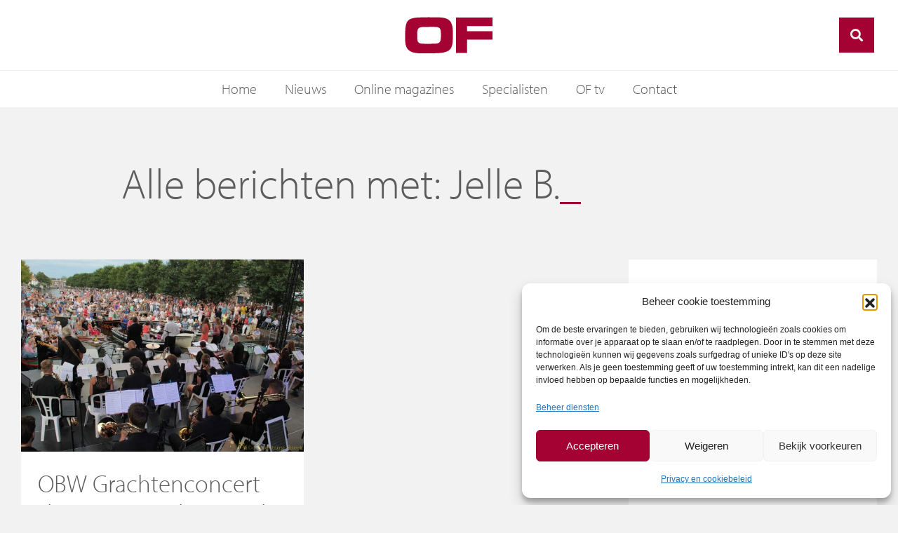

--- FILE ---
content_type: application/javascript; charset=utf-8
request_url: https://www.of.nl/wp-content/themes/of/assets/js/wer.js?ver=1.0
body_size: 1683
content:
// Hide Header on on scroll down
var didScroll;
var lastScrollTop = 0;
var delta = 5;
var navbarHeight = $('header').outerHeight();

$(window).scroll(function(event){
    didScroll = true;
});

setInterval(function() {
    if (didScroll) {
        hasScrolled();
        didScroll = false;
    }
}, 250);

function hasScrolled() {
    var st = $(this).scrollTop();
    
    // Make sure they scroll more than delta
    if(Math.abs(lastScrollTop - st) <= delta)
        return;
    
    // If they scrolled down and are past the navbar, add class .nav-up.
    // This is necessary so you never see what is "behind" the navbar.
    if (st > lastScrollTop && st > navbarHeight){
        // Scroll Down
        $('header .navarea').addClass('nav-up');
    } else {
        // Scroll Up
        if(st + $(window).height() < $(document).height()) {
            $('header .navarea').removeClass('nav-up');
        }
    }
    
    lastScrollTop = st;
}
$(function() {
		$(window).scroll(function() {
			var scroll = $(window).scrollTop();
					
			if (scroll >= 150) {
				$("header").addClass("scrolled");
						//$(".mobiel-menu").addClass("scrolled")
			} else {
				$("header").removeClass("scrolled");
			//$(".mobiel-menu").removeClass("scrolled")
					}

		})
});

jQuery(function($) {
    $('body').on('click', '.btn-load-more', function(e) {
  			e.preventDefault();
			$( ".btn-load-more" ).remove();
								var data = {
									'action': 'columns',
									'tax': tax,
									'security': nonce,
									'page': page,
									'ppp': ppp
								};
		
								$('#loading').show();
								$.ajax({
									type: "POST",
									url: ajaxurl,
									dataType: 'html',
									data: data,
									success: function(res) {
									  $('.column-data').append(res);
										$('#loading').hide();
										page++;	
									}
								})
							});
});
jQuery(function($) {
	$('.more-items').each(function(){
		// var offset = $(this).data('pagesize');
		let pagesize = 2;
		$(this).click(function () {	
			btn = $(this);
			id = document.getElementById(btn.data('id'));
			// pagesize = btn.data('pagesize')
			var data = {
									'action': 'edities',
									'security': nonce,
									'folder': btn.data('folder'),
									'pagesize': pagesize,
									// 'offset': offset,
								};
	
								$('#loading').show();
								$.ajax({
									type: "POST",
									url: ajaxurl,
									dataType: 'html',
									data: data,
									success: function(res) {
										if(res != '') {
											 $(id).append(res);
											pagesize++;
										} 
										else {
											 btn.remove();
										}
										$('#loading').hide();
									},
									
								})
		});	
	});
});

$(document).ready(function () {
	Dropzone.autoDiscover = false;
    jQuery("#dropzone-test").dropzone({
    url: dropParam.upload,
		acceptedFiles: 'image/*',
		success: function (file, response) {
			file.previewElement.classList.add("dz-success");
			file['attachment_id'] = response; // push the id for future reference
			var ids = jQuery('#form-field-mediaids').val() + ',' + response;
			jQuery('#form-field-mediaids').val(ids);
			//$('#form-field-mediaids').attr('attachmentid', ids);
			//alert(response);
		},
		error: function (file, response) {
			file.previewElement.classList.add("dz-error");
			//alert(response);
		},
		// update the following section is for removing image from library
		addRemoveLinks: true,
		removedfile: function(file) {
			var attachment_id = file.attachment_id;        
			jQuery.ajax({
				type: 'POST',
				url: dropParam.delete,
				data: {
					media_id : attachment_id
				}
			});
			var _ref;
			return (_ref = file.previewElement) != null ? _ref.parentNode.removeChild(file.previewElement) : void 0;        
		}
	});
	var dropZone = $('.dropzone');
	dropZone.on('dragover', function(e){
		e.preventDefault();
		$(this).addClass('hover');
	});
	dropZone.on('dragexit, dragleave, drop', function(e){
		e.preventDefault();
		$(this).removeClass('hover');
	});
});	

jQuery(function($) {
  $('.editie-section').each(function() {
    let page = 1; // ✅ start at 1 because PHP already printed page 0
    const size = 8;
    const container = $(this).find('.editie-row');
    const folderId = $(this).data('folder');
    const button = $(this).find('.more-publications');

    function loadItems() {
      $.ajax({
        type: 'POST',
        url: ajaxurl,
        dataType: 'json',
        data: {
          action: 'load_issuu',
          security: nonce,
          page: page,
          size: size,
          folder: folderId
        },
        success: function(result) {
          if (!result.success || !result.data.items.length) {
            button.prop('disabled', true).text("No more items");
            return;
          }

          $.each(result.data.items, function(i, item) {
            const link = $('<a>', {
              class: 'editieitem',
              href: item.publicLocation,
              target: '_blank',
              html: `
                <div class="thumbnail"><img src="${item.cover.large.url}" alt=""></div>
                <h3>${item.title}</h3>
              `
            });
            container.append(link);
          });
		  page++;
          if ((page + 1) * size >= result.data.total) {
            button.prop('disabled', true).text("No more items");
          }
        },
        error: function(xhr, status, error) {
          console.error('AJAX error:', status, error, xhr.responseText);
        }
      });
    }

    button.on('click', function() {
	loadItems();
	});
  });
});

  
